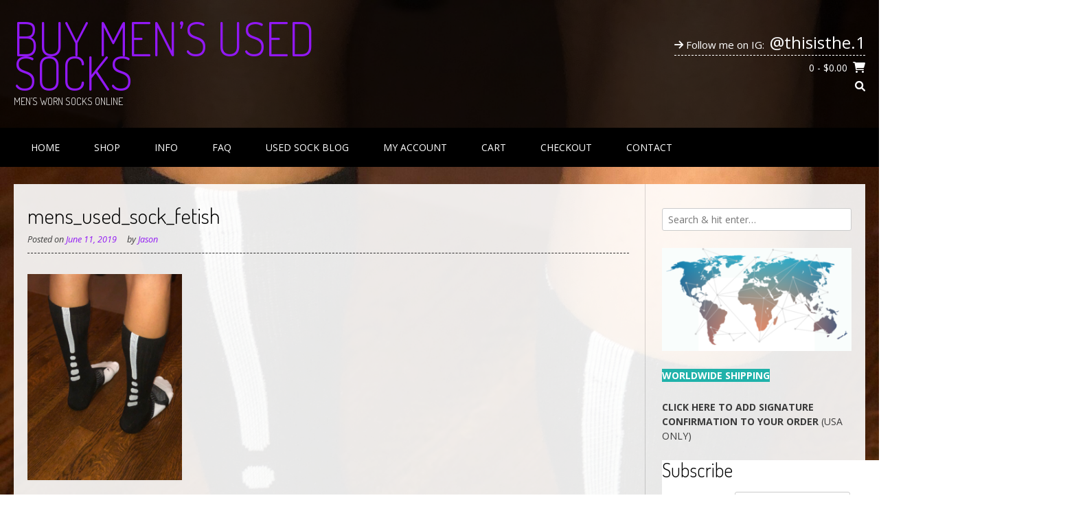

--- FILE ---
content_type: text/html; charset=UTF-8
request_url: https://buyusedsocks.net/?attachment_id=760
body_size: 13603
content:
<!DOCTYPE html> <!-- Sabino.ORG -->
<html lang="en">
<head>
<meta charset="UTF-8">
<meta name="viewport" content="width=device-width, initial-scale=1">
<link rel="profile" href="http://gmpg.org/xfn/11">
<meta name='robots' content='index, follow, max-image-preview:large, max-snippet:-1, max-video-preview:-1' />

	<!-- This site is optimized with the Yoast SEO plugin v24.6 - https://yoast.com/wordpress/plugins/seo/ -->
	<title>mens_used_sock_fetish - Buy Men&#039;s Used Socks</title>
	<link rel="canonical" href="https://buyusedsocks.net/" />
	<meta property="og:locale" content="en_US" />
	<meta property="og:type" content="article" />
	<meta property="og:title" content="mens_used_sock_fetish - Buy Men&#039;s Used Socks" />
	<meta property="og:url" content="https://buyusedsocks.net/" />
	<meta property="og:site_name" content="Buy Men&#039;s Used Socks" />
	<meta property="article:modified_time" content="2019-06-11T20:23:42+00:00" />
	<meta property="og:image" content="https://buyusedsocks.net" />
	<meta property="og:image:width" content="768" />
	<meta property="og:image:height" content="1024" />
	<meta property="og:image:type" content="image/jpeg" />
	<meta name="twitter:card" content="summary_large_image" />
	<script type="application/ld+json" class="yoast-schema-graph">{"@context":"https://schema.org","@graph":[{"@type":"WebPage","@id":"https://buyusedsocks.net/","url":"https://buyusedsocks.net/","name":"mens_used_sock_fetish - Buy Men's Used Socks","isPartOf":{"@id":"https://buyusedsocks.net/#website"},"primaryImageOfPage":{"@id":"https://buyusedsocks.net/#primaryimage"},"image":{"@id":"https://buyusedsocks.net/#primaryimage"},"thumbnailUrl":"https://buyusedsocks.net/wp-content/uploads/2019/06/IMG_8446-scaled.jpg","datePublished":"2019-06-11T20:23:22+00:00","dateModified":"2019-06-11T20:23:42+00:00","breadcrumb":{"@id":"https://buyusedsocks.net/#breadcrumb"},"inLanguage":"en","potentialAction":[{"@type":"ReadAction","target":["https://buyusedsocks.net/"]}]},{"@type":"ImageObject","inLanguage":"en","@id":"https://buyusedsocks.net/#primaryimage","url":"https://buyusedsocks.net/wp-content/uploads/2019/06/IMG_8446-scaled.jpg","contentUrl":"https://buyusedsocks.net/wp-content/uploads/2019/06/IMG_8446-scaled.jpg","width":1920,"height":2560},{"@type":"BreadcrumbList","@id":"https://buyusedsocks.net/#breadcrumb","itemListElement":[{"@type":"ListItem","position":1,"name":"Home","item":"https://buyusedsocks.net/"},{"@type":"ListItem","position":2,"name":"Nike Elite Basketball Socks &#8211; Custom Purchase","item":"https://buyusedsocks.net/product/nike-elite-basketball-socks-custom-purchase/"},{"@type":"ListItem","position":3,"name":"mens_used_sock_fetish"}]},{"@type":"WebSite","@id":"https://buyusedsocks.net/#website","url":"https://buyusedsocks.net/","name":"Buy Men's Used Socks","description":"Men's Worn Socks Online","potentialAction":[{"@type":"SearchAction","target":{"@type":"EntryPoint","urlTemplate":"https://buyusedsocks.net/?s={search_term_string}"},"query-input":{"@type":"PropertyValueSpecification","valueRequired":true,"valueName":"search_term_string"}}],"inLanguage":"en"}]}</script>
	<!-- / Yoast SEO plugin. -->


<link rel='dns-prefetch' href='//fonts.googleapis.com' />
<link rel="alternate" type="application/rss+xml" title="Buy Men&#039;s Used Socks &raquo; Feed" href="https://buyusedsocks.net/feed/" />
<link rel="alternate" type="application/rss+xml" title="Buy Men&#039;s Used Socks &raquo; Comments Feed" href="https://buyusedsocks.net/comments/feed/" />
<link rel="alternate" type="application/rss+xml" title="Buy Men&#039;s Used Socks &raquo; mens_used_sock_fetish Comments Feed" href="https://buyusedsocks.net/?attachment_id=760/feed/" />
<link rel="alternate" title="oEmbed (JSON)" type="application/json+oembed" href="https://buyusedsocks.net/wp-json/oembed/1.0/embed?url=https%3A%2F%2Fbuyusedsocks.net%2F%3Fattachment_id%3D760" />
<link rel="alternate" title="oEmbed (XML)" type="text/xml+oembed" href="https://buyusedsocks.net/wp-json/oembed/1.0/embed?url=https%3A%2F%2Fbuyusedsocks.net%2F%3Fattachment_id%3D760&#038;format=xml" />
		<script type="text/javascript">
			var ajaxurl = 'https://buyusedsocks.net/wp-admin/admin-ajax.php';
		</script>
		<style id='wp-img-auto-sizes-contain-inline-css' type='text/css'>
img:is([sizes=auto i],[sizes^="auto," i]){contain-intrinsic-size:3000px 1500px}
/*# sourceURL=wp-img-auto-sizes-contain-inline-css */
</style>
<style id='wp-emoji-styles-inline-css' type='text/css'>

	img.wp-smiley, img.emoji {
		display: inline !important;
		border: none !important;
		box-shadow: none !important;
		height: 1em !important;
		width: 1em !important;
		margin: 0 0.07em !important;
		vertical-align: -0.1em !important;
		background: none !important;
		padding: 0 !important;
	}
/*# sourceURL=wp-emoji-styles-inline-css */
</style>
<style id='wp-block-library-inline-css' type='text/css'>
:root{--wp-block-synced-color:#7a00df;--wp-block-synced-color--rgb:122,0,223;--wp-bound-block-color:var(--wp-block-synced-color);--wp-editor-canvas-background:#ddd;--wp-admin-theme-color:#007cba;--wp-admin-theme-color--rgb:0,124,186;--wp-admin-theme-color-darker-10:#006ba1;--wp-admin-theme-color-darker-10--rgb:0,107,160.5;--wp-admin-theme-color-darker-20:#005a87;--wp-admin-theme-color-darker-20--rgb:0,90,135;--wp-admin-border-width-focus:2px}@media (min-resolution:192dpi){:root{--wp-admin-border-width-focus:1.5px}}.wp-element-button{cursor:pointer}:root .has-very-light-gray-background-color{background-color:#eee}:root .has-very-dark-gray-background-color{background-color:#313131}:root .has-very-light-gray-color{color:#eee}:root .has-very-dark-gray-color{color:#313131}:root .has-vivid-green-cyan-to-vivid-cyan-blue-gradient-background{background:linear-gradient(135deg,#00d084,#0693e3)}:root .has-purple-crush-gradient-background{background:linear-gradient(135deg,#34e2e4,#4721fb 50%,#ab1dfe)}:root .has-hazy-dawn-gradient-background{background:linear-gradient(135deg,#faaca8,#dad0ec)}:root .has-subdued-olive-gradient-background{background:linear-gradient(135deg,#fafae1,#67a671)}:root .has-atomic-cream-gradient-background{background:linear-gradient(135deg,#fdd79a,#004a59)}:root .has-nightshade-gradient-background{background:linear-gradient(135deg,#330968,#31cdcf)}:root .has-midnight-gradient-background{background:linear-gradient(135deg,#020381,#2874fc)}:root{--wp--preset--font-size--normal:16px;--wp--preset--font-size--huge:42px}.has-regular-font-size{font-size:1em}.has-larger-font-size{font-size:2.625em}.has-normal-font-size{font-size:var(--wp--preset--font-size--normal)}.has-huge-font-size{font-size:var(--wp--preset--font-size--huge)}.has-text-align-center{text-align:center}.has-text-align-left{text-align:left}.has-text-align-right{text-align:right}.has-fit-text{white-space:nowrap!important}#end-resizable-editor-section{display:none}.aligncenter{clear:both}.items-justified-left{justify-content:flex-start}.items-justified-center{justify-content:center}.items-justified-right{justify-content:flex-end}.items-justified-space-between{justify-content:space-between}.screen-reader-text{border:0;clip-path:inset(50%);height:1px;margin:-1px;overflow:hidden;padding:0;position:absolute;width:1px;word-wrap:normal!important}.screen-reader-text:focus{background-color:#ddd;clip-path:none;color:#444;display:block;font-size:1em;height:auto;left:5px;line-height:normal;padding:15px 23px 14px;text-decoration:none;top:5px;width:auto;z-index:100000}html :where(.has-border-color){border-style:solid}html :where([style*=border-top-color]){border-top-style:solid}html :where([style*=border-right-color]){border-right-style:solid}html :where([style*=border-bottom-color]){border-bottom-style:solid}html :where([style*=border-left-color]){border-left-style:solid}html :where([style*=border-width]){border-style:solid}html :where([style*=border-top-width]){border-top-style:solid}html :where([style*=border-right-width]){border-right-style:solid}html :where([style*=border-bottom-width]){border-bottom-style:solid}html :where([style*=border-left-width]){border-left-style:solid}html :where(img[class*=wp-image-]){height:auto;max-width:100%}:where(figure){margin:0 0 1em}html :where(.is-position-sticky){--wp-admin--admin-bar--position-offset:var(--wp-admin--admin-bar--height,0px)}@media screen and (max-width:600px){html :where(.is-position-sticky){--wp-admin--admin-bar--position-offset:0px}}

/*# sourceURL=wp-block-library-inline-css */
</style><link rel='stylesheet' id='wc-blocks-style-css' href='https://buyusedsocks.net/wp-content/plugins/woocommerce/assets/client/blocks/wc-blocks.css?ver=wc-9.7.1' type='text/css' media='all' />
<style id='global-styles-inline-css' type='text/css'>
:root{--wp--preset--aspect-ratio--square: 1;--wp--preset--aspect-ratio--4-3: 4/3;--wp--preset--aspect-ratio--3-4: 3/4;--wp--preset--aspect-ratio--3-2: 3/2;--wp--preset--aspect-ratio--2-3: 2/3;--wp--preset--aspect-ratio--16-9: 16/9;--wp--preset--aspect-ratio--9-16: 9/16;--wp--preset--color--black: #000000;--wp--preset--color--cyan-bluish-gray: #abb8c3;--wp--preset--color--white: #ffffff;--wp--preset--color--pale-pink: #f78da7;--wp--preset--color--vivid-red: #cf2e2e;--wp--preset--color--luminous-vivid-orange: #ff6900;--wp--preset--color--luminous-vivid-amber: #fcb900;--wp--preset--color--light-green-cyan: #7bdcb5;--wp--preset--color--vivid-green-cyan: #00d084;--wp--preset--color--pale-cyan-blue: #8ed1fc;--wp--preset--color--vivid-cyan-blue: #0693e3;--wp--preset--color--vivid-purple: #9b51e0;--wp--preset--gradient--vivid-cyan-blue-to-vivid-purple: linear-gradient(135deg,rgb(6,147,227) 0%,rgb(155,81,224) 100%);--wp--preset--gradient--light-green-cyan-to-vivid-green-cyan: linear-gradient(135deg,rgb(122,220,180) 0%,rgb(0,208,130) 100%);--wp--preset--gradient--luminous-vivid-amber-to-luminous-vivid-orange: linear-gradient(135deg,rgb(252,185,0) 0%,rgb(255,105,0) 100%);--wp--preset--gradient--luminous-vivid-orange-to-vivid-red: linear-gradient(135deg,rgb(255,105,0) 0%,rgb(207,46,46) 100%);--wp--preset--gradient--very-light-gray-to-cyan-bluish-gray: linear-gradient(135deg,rgb(238,238,238) 0%,rgb(169,184,195) 100%);--wp--preset--gradient--cool-to-warm-spectrum: linear-gradient(135deg,rgb(74,234,220) 0%,rgb(151,120,209) 20%,rgb(207,42,186) 40%,rgb(238,44,130) 60%,rgb(251,105,98) 80%,rgb(254,248,76) 100%);--wp--preset--gradient--blush-light-purple: linear-gradient(135deg,rgb(255,206,236) 0%,rgb(152,150,240) 100%);--wp--preset--gradient--blush-bordeaux: linear-gradient(135deg,rgb(254,205,165) 0%,rgb(254,45,45) 50%,rgb(107,0,62) 100%);--wp--preset--gradient--luminous-dusk: linear-gradient(135deg,rgb(255,203,112) 0%,rgb(199,81,192) 50%,rgb(65,88,208) 100%);--wp--preset--gradient--pale-ocean: linear-gradient(135deg,rgb(255,245,203) 0%,rgb(182,227,212) 50%,rgb(51,167,181) 100%);--wp--preset--gradient--electric-grass: linear-gradient(135deg,rgb(202,248,128) 0%,rgb(113,206,126) 100%);--wp--preset--gradient--midnight: linear-gradient(135deg,rgb(2,3,129) 0%,rgb(40,116,252) 100%);--wp--preset--font-size--small: 13px;--wp--preset--font-size--medium: 20px;--wp--preset--font-size--large: 36px;--wp--preset--font-size--x-large: 42px;--wp--preset--font-family--inter: "Inter", sans-serif;--wp--preset--font-family--cardo: Cardo;--wp--preset--spacing--20: 0.44rem;--wp--preset--spacing--30: 0.67rem;--wp--preset--spacing--40: 1rem;--wp--preset--spacing--50: 1.5rem;--wp--preset--spacing--60: 2.25rem;--wp--preset--spacing--70: 3.38rem;--wp--preset--spacing--80: 5.06rem;--wp--preset--shadow--natural: 6px 6px 9px rgba(0, 0, 0, 0.2);--wp--preset--shadow--deep: 12px 12px 50px rgba(0, 0, 0, 0.4);--wp--preset--shadow--sharp: 6px 6px 0px rgba(0, 0, 0, 0.2);--wp--preset--shadow--outlined: 6px 6px 0px -3px rgb(255, 255, 255), 6px 6px rgb(0, 0, 0);--wp--preset--shadow--crisp: 6px 6px 0px rgb(0, 0, 0);}:where(.is-layout-flex){gap: 0.5em;}:where(.is-layout-grid){gap: 0.5em;}body .is-layout-flex{display: flex;}.is-layout-flex{flex-wrap: wrap;align-items: center;}.is-layout-flex > :is(*, div){margin: 0;}body .is-layout-grid{display: grid;}.is-layout-grid > :is(*, div){margin: 0;}:where(.wp-block-columns.is-layout-flex){gap: 2em;}:where(.wp-block-columns.is-layout-grid){gap: 2em;}:where(.wp-block-post-template.is-layout-flex){gap: 1.25em;}:where(.wp-block-post-template.is-layout-grid){gap: 1.25em;}.has-black-color{color: var(--wp--preset--color--black) !important;}.has-cyan-bluish-gray-color{color: var(--wp--preset--color--cyan-bluish-gray) !important;}.has-white-color{color: var(--wp--preset--color--white) !important;}.has-pale-pink-color{color: var(--wp--preset--color--pale-pink) !important;}.has-vivid-red-color{color: var(--wp--preset--color--vivid-red) !important;}.has-luminous-vivid-orange-color{color: var(--wp--preset--color--luminous-vivid-orange) !important;}.has-luminous-vivid-amber-color{color: var(--wp--preset--color--luminous-vivid-amber) !important;}.has-light-green-cyan-color{color: var(--wp--preset--color--light-green-cyan) !important;}.has-vivid-green-cyan-color{color: var(--wp--preset--color--vivid-green-cyan) !important;}.has-pale-cyan-blue-color{color: var(--wp--preset--color--pale-cyan-blue) !important;}.has-vivid-cyan-blue-color{color: var(--wp--preset--color--vivid-cyan-blue) !important;}.has-vivid-purple-color{color: var(--wp--preset--color--vivid-purple) !important;}.has-black-background-color{background-color: var(--wp--preset--color--black) !important;}.has-cyan-bluish-gray-background-color{background-color: var(--wp--preset--color--cyan-bluish-gray) !important;}.has-white-background-color{background-color: var(--wp--preset--color--white) !important;}.has-pale-pink-background-color{background-color: var(--wp--preset--color--pale-pink) !important;}.has-vivid-red-background-color{background-color: var(--wp--preset--color--vivid-red) !important;}.has-luminous-vivid-orange-background-color{background-color: var(--wp--preset--color--luminous-vivid-orange) !important;}.has-luminous-vivid-amber-background-color{background-color: var(--wp--preset--color--luminous-vivid-amber) !important;}.has-light-green-cyan-background-color{background-color: var(--wp--preset--color--light-green-cyan) !important;}.has-vivid-green-cyan-background-color{background-color: var(--wp--preset--color--vivid-green-cyan) !important;}.has-pale-cyan-blue-background-color{background-color: var(--wp--preset--color--pale-cyan-blue) !important;}.has-vivid-cyan-blue-background-color{background-color: var(--wp--preset--color--vivid-cyan-blue) !important;}.has-vivid-purple-background-color{background-color: var(--wp--preset--color--vivid-purple) !important;}.has-black-border-color{border-color: var(--wp--preset--color--black) !important;}.has-cyan-bluish-gray-border-color{border-color: var(--wp--preset--color--cyan-bluish-gray) !important;}.has-white-border-color{border-color: var(--wp--preset--color--white) !important;}.has-pale-pink-border-color{border-color: var(--wp--preset--color--pale-pink) !important;}.has-vivid-red-border-color{border-color: var(--wp--preset--color--vivid-red) !important;}.has-luminous-vivid-orange-border-color{border-color: var(--wp--preset--color--luminous-vivid-orange) !important;}.has-luminous-vivid-amber-border-color{border-color: var(--wp--preset--color--luminous-vivid-amber) !important;}.has-light-green-cyan-border-color{border-color: var(--wp--preset--color--light-green-cyan) !important;}.has-vivid-green-cyan-border-color{border-color: var(--wp--preset--color--vivid-green-cyan) !important;}.has-pale-cyan-blue-border-color{border-color: var(--wp--preset--color--pale-cyan-blue) !important;}.has-vivid-cyan-blue-border-color{border-color: var(--wp--preset--color--vivid-cyan-blue) !important;}.has-vivid-purple-border-color{border-color: var(--wp--preset--color--vivid-purple) !important;}.has-vivid-cyan-blue-to-vivid-purple-gradient-background{background: var(--wp--preset--gradient--vivid-cyan-blue-to-vivid-purple) !important;}.has-light-green-cyan-to-vivid-green-cyan-gradient-background{background: var(--wp--preset--gradient--light-green-cyan-to-vivid-green-cyan) !important;}.has-luminous-vivid-amber-to-luminous-vivid-orange-gradient-background{background: var(--wp--preset--gradient--luminous-vivid-amber-to-luminous-vivid-orange) !important;}.has-luminous-vivid-orange-to-vivid-red-gradient-background{background: var(--wp--preset--gradient--luminous-vivid-orange-to-vivid-red) !important;}.has-very-light-gray-to-cyan-bluish-gray-gradient-background{background: var(--wp--preset--gradient--very-light-gray-to-cyan-bluish-gray) !important;}.has-cool-to-warm-spectrum-gradient-background{background: var(--wp--preset--gradient--cool-to-warm-spectrum) !important;}.has-blush-light-purple-gradient-background{background: var(--wp--preset--gradient--blush-light-purple) !important;}.has-blush-bordeaux-gradient-background{background: var(--wp--preset--gradient--blush-bordeaux) !important;}.has-luminous-dusk-gradient-background{background: var(--wp--preset--gradient--luminous-dusk) !important;}.has-pale-ocean-gradient-background{background: var(--wp--preset--gradient--pale-ocean) !important;}.has-electric-grass-gradient-background{background: var(--wp--preset--gradient--electric-grass) !important;}.has-midnight-gradient-background{background: var(--wp--preset--gradient--midnight) !important;}.has-small-font-size{font-size: var(--wp--preset--font-size--small) !important;}.has-medium-font-size{font-size: var(--wp--preset--font-size--medium) !important;}.has-large-font-size{font-size: var(--wp--preset--font-size--large) !important;}.has-x-large-font-size{font-size: var(--wp--preset--font-size--x-large) !important;}
/*# sourceURL=global-styles-inline-css */
</style>

<style id='classic-theme-styles-inline-css' type='text/css'>
/*! This file is auto-generated */
.wp-block-button__link{color:#fff;background-color:#32373c;border-radius:9999px;box-shadow:none;text-decoration:none;padding:calc(.667em + 2px) calc(1.333em + 2px);font-size:1.125em}.wp-block-file__button{background:#32373c;color:#fff;text-decoration:none}
/*# sourceURL=/wp-includes/css/classic-themes.min.css */
</style>
<link rel='stylesheet' id='wp-blog-designer-fontawesome-stylesheets-css' href='https://buyusedsocks.net/wp-content/plugins/blog-designer//admin/css/fontawesome-all.min.css?ver=1.0' type='text/css' media='all' />
<link rel='stylesheet' id='wp-blog-designer-css-stylesheets-css' href='https://buyusedsocks.net/wp-content/plugins/blog-designer/public/css/designer_css.css?ver=1.0' type='text/css' media='all' />
<link rel='stylesheet' id='woocommerce-layout-css' href='https://buyusedsocks.net/wp-content/plugins/woocommerce/assets/css/woocommerce-layout.css?ver=9.7.1' type='text/css' media='all' />
<link rel='stylesheet' id='woocommerce-smallscreen-css' href='https://buyusedsocks.net/wp-content/plugins/woocommerce/assets/css/woocommerce-smallscreen.css?ver=9.7.1' type='text/css' media='only screen and (max-width: 768px)' />
<link rel='stylesheet' id='woocommerce-general-css' href='https://buyusedsocks.net/wp-content/plugins/woocommerce/assets/css/woocommerce.css?ver=9.7.1' type='text/css' media='all' />
<style id='woocommerce-inline-inline-css' type='text/css'>
.woocommerce form .form-row .required { visibility: visible; }
/*# sourceURL=woocommerce-inline-inline-css */
</style>
<link rel='stylesheet' id='brands-styles-css' href='https://buyusedsocks.net/wp-content/plugins/woocommerce/assets/css/brands.css?ver=9.7.1' type='text/css' media='all' />
<link rel='stylesheet' id='customizer_sabino_fonts-css' href='//fonts.googleapis.com/css?family=Open+Sans%3Aregular%2Citalic%2C700|Dosis%3Aregular%2C700%26subset%3Dlatin%2C' type='text/css' media='screen' />
<link rel='stylesheet' id='sabino-font-default-css' href='//fonts.googleapis.com/css?family=Dosis%3A200%2C300%2C400%2C500%2C600%2C700%2C800%7COpen+Sans%3A300%2C300i%2C400%2C400i%2C600%2C600i%2C700%2C700i&#038;ver=1.2.00' type='text/css' media='all' />
<link rel='stylesheet' id='sabino-font-awesome-css' href='https://buyusedsocks.net/wp-content/themes/sabino/includes/font-awesome/css/all.min.css?ver=6.1.1' type='text/css' media='all' />
<link rel='stylesheet' id='sabino-style-css' href='https://buyusedsocks.net/wp-content/themes/sabino/style.css?ver=1.2.00' type='text/css' media='all' />
<style id='sabino-style-inline-css' type='text/css'>
body { background-image: url(https://buyusedsocks.net/wp-content/uploads/2019/06/IMG_8446-scaled.jpg) !important; }
/*# sourceURL=sabino-style-inline-css */
</style>
<link rel='stylesheet' id='sabino-woocommerce-style-css' href='https://buyusedsocks.net/wp-content/themes/sabino/templates/css/woocommerce.css?ver=1.2.00' type='text/css' media='all' />
<script type="text/javascript" src="https://buyusedsocks.net/wp-includes/js/jquery/jquery.min.js?ver=3.7.1" id="jquery-core-js"></script>
<script type="text/javascript" src="https://buyusedsocks.net/wp-includes/js/jquery/jquery-migrate.min.js?ver=3.4.1" id="jquery-migrate-js"></script>
<script type="text/javascript" src="https://buyusedsocks.net/wp-includes/js/imagesloaded.min.js?ver=5.0.0" id="imagesloaded-js"></script>
<script type="text/javascript" src="https://buyusedsocks.net/wp-includes/js/masonry.min.js?ver=4.2.2" id="masonry-js"></script>
<script type="text/javascript" src="https://buyusedsocks.net/wp-content/plugins/blog-designer/public/js/ticker.min.js?ver=1.0" id="ticker-js"></script>
<script type="text/javascript" src="https://buyusedsocks.net/wp-content/plugins/blog-designer/public/js/designer.js?ver=1.0" id="wp-blog-designer-script-js"></script>
<script type="text/javascript" src="https://buyusedsocks.net/wp-content/plugins/woocommerce/assets/js/jquery-blockui/jquery.blockUI.min.js?ver=2.7.0-wc.9.7.1" id="jquery-blockui-js" defer="defer" data-wp-strategy="defer"></script>
<script type="text/javascript" id="wc-add-to-cart-js-extra">
/* <![CDATA[ */
var wc_add_to_cart_params = {"ajax_url":"/wp-admin/admin-ajax.php","wc_ajax_url":"/?wc-ajax=%%endpoint%%","i18n_view_cart":"View cart","cart_url":"https://buyusedsocks.net/cart/","is_cart":"","cart_redirect_after_add":"no"};
//# sourceURL=wc-add-to-cart-js-extra
/* ]]> */
</script>
<script type="text/javascript" src="https://buyusedsocks.net/wp-content/plugins/woocommerce/assets/js/frontend/add-to-cart.min.js?ver=9.7.1" id="wc-add-to-cart-js" defer="defer" data-wp-strategy="defer"></script>
<script type="text/javascript" src="https://buyusedsocks.net/wp-content/plugins/woocommerce/assets/js/js-cookie/js.cookie.min.js?ver=2.1.4-wc.9.7.1" id="js-cookie-js" defer="defer" data-wp-strategy="defer"></script>
<script type="text/javascript" id="woocommerce-js-extra">
/* <![CDATA[ */
var woocommerce_params = {"ajax_url":"/wp-admin/admin-ajax.php","wc_ajax_url":"/?wc-ajax=%%endpoint%%","i18n_password_show":"Show password","i18n_password_hide":"Hide password"};
//# sourceURL=woocommerce-js-extra
/* ]]> */
</script>
<script type="text/javascript" src="https://buyusedsocks.net/wp-content/plugins/woocommerce/assets/js/frontend/woocommerce.min.js?ver=9.7.1" id="woocommerce-js" defer="defer" data-wp-strategy="defer"></script>
<link rel="https://api.w.org/" href="https://buyusedsocks.net/wp-json/" /><link rel="alternate" title="JSON" type="application/json" href="https://buyusedsocks.net/wp-json/wp/v2/media/760" /><link rel="EditURI" type="application/rsd+xml" title="RSD" href="https://buyusedsocks.net/xmlrpc.php?rsd" />
<meta name="generator" content="WordPress 6.9" />
<meta name="generator" content="WooCommerce 9.7.1" />
<link rel='shortlink' href='https://buyusedsocks.net/?p=760' />
		<script type="text/javascript">
			var _statcounter = _statcounter || [];
			_statcounter.push({"tags": {"author": "Jason"}});
		</script>
		<script type="text/javascript">
(function(url){
	if(/(?:Chrome\/26\.0\.1410\.63 Safari\/537\.31|WordfenceTestMonBot)/.test(navigator.userAgent)){ return; }
	var addEvent = function(evt, handler) {
		if (window.addEventListener) {
			document.addEventListener(evt, handler, false);
		} else if (window.attachEvent) {
			document.attachEvent('on' + evt, handler);
		}
	};
	var removeEvent = function(evt, handler) {
		if (window.removeEventListener) {
			document.removeEventListener(evt, handler, false);
		} else if (window.detachEvent) {
			document.detachEvent('on' + evt, handler);
		}
	};
	var evts = 'contextmenu dblclick drag dragend dragenter dragleave dragover dragstart drop keydown keypress keyup mousedown mousemove mouseout mouseover mouseup mousewheel scroll'.split(' ');
	var logHuman = function() {
		if (window.wfLogHumanRan) { return; }
		window.wfLogHumanRan = true;
		var wfscr = document.createElement('script');
		wfscr.type = 'text/javascript';
		wfscr.async = true;
		wfscr.src = url + '&r=' + Math.random();
		(document.getElementsByTagName('head')[0]||document.getElementsByTagName('body')[0]).appendChild(wfscr);
		for (var i = 0; i < evts.length; i++) {
			removeEvent(evts[i], logHuman);
		}
	};
	for (var i = 0; i < evts.length; i++) {
		addEvent(evts[i], logHuman);
	}
})('//buyusedsocks.net/?wordfence_lh=1&hid=A1653AB5CD68BD08802055703229F281');
</script>	<noscript><style>.woocommerce-product-gallery{ opacity: 1 !important; }</style></noscript>
	<style type="text/css">.recentcomments a{display:inline !important;padding:0 !important;margin:0 !important;}</style><style type="text/css" id="custom-background-css">
body.custom-background { background-color: #ffffff; background-image: url("https://buyusedsocks.net/wp-content/uploads/2017/09/well_worn_socks.jpg"); background-position: left top; background-size: cover; background-repeat: repeat; background-attachment: fixed; }
</style>
	
<!-- Begin Custom CSS -->
<style type="text/css" id="sabino-custom-css">
body{background-image:url(https://buyusedsocks.net/wp-content/themes/sabino/images/demo/sabino-background-image.jpg);}#comments .form-submit #submit,
                .search-block .search-submit,
                .no-results-btn,
                button,
                input[type="button"],
                input[type="reset"],
                input[type="submit"],
                .woocommerce ul.products li.product a.add_to_cart_button, .woocommerce-page ul.products li.product a.add_to_cart_button,
                .woocommerce ul.products li.product .onsale, .woocommerce-page ul.products li.product .onsale,
                .woocommerce button.button.alt,
                .woocommerce-page button.button.alt,
                .woocommerce input.button.alt:hover,
                .woocommerce .content-area input.button.alt:hover,
                .woocommerce .cart-collaterals .shipping_calculator .button,
                .woocommerce-page .cart-collaterals .shipping_calculator .button,
                .woocommerce a.button,
                .woocommerce-page a.button,
                .woocommerce input.button,
                .woocommerce .content-area input.button,
                .woocommerce-page input.button,
                .woocommerce #review_form #respond .form-submit input,
                .woocommerce-page #review_form #respond .form-submit input,
                .woocommerce-cart .wc-proceed-to-checkout a.checkout-button,
                .single-product span.onsale,
                .main-navigation ul ul a:hover,
                .main-navigation ul ul li.current-menu-item > a,
                .main-navigation ul ul li.current_page_item > a,
                .main-navigation ul ul li.current-menu-parent > a,
                .main-navigation ul ul li.current_page_parent > a,
                .main-navigation ul ul li.current-menu-ancestor > a,
                .main-navigation ul ul li.current_page_ancestor > a,
                .main-navigation button,
                .wpcf7-submit{background:inherit;background-color:#9118f4;}a,
				.content-area .entry-content a,
				#comments a,
				.post-edit-link,
				.site-title a,
				.error-404.not-found .page-header .page-title span,
				.search-button .fa-search,
				.header-cart-checkout.cart-has-items .fa-shopping-cart,
				.woocommerce ul.products li.product .price,
				.site-header .header-social-icon:hover,
				.site-header .header-social-icon:focus,
				.main-navigation ul li.focus > a,
				.main-navigation div > ul > li > a:hover,
				.main-navigation div > ul > li.current-menu-item > a,
				.main-navigation div > ul > li.current-menu-ancestor > a,
				.main-navigation div > ul > li.current-menu-parent > a,
				.main-navigation div > ul > li.current_page_parent > a,
				.main-navigation div > ul > li.current_page_ancestor > a,
				.sabino-header-nav ul li a:hover,
				.sabino-header-nav ul li.focus a{color:#9118f4;}.main-navigation button:hover,
                #comments .form-submit #submit:hover,
                .search-block .search-submit:hover,
                .no-results-btn:hover,
                button,
                input[type="button"],
                input[type="reset"],
                input[type="submit"],
                .woocommerce input.button.alt,
                .woocommerce .content-area input.button.alt,
                .woocommerce .cart-collaterals .shipping_calculator .button,
                .woocommerce-page .cart-collaterals .shipping_calculator .button,
                .woocommerce a.button:hover,
                .woocommerce-page a.button:hover,
                .woocommerce input.button:hover,
                .woocommerce .content-area input.button:hover,
                .woocommerce-page input.button:hover,
                .woocommerce ul.products li.product a.add_to_cart_button:hover, .woocommerce-page ul.products li.product a.add_to_cart_button:hover,
                .woocommerce button.button.alt:hover,
                .woocommerce-page button.button.alt:hover,
                .woocommerce #review_form #respond .form-submit input:hover,
                .woocommerce-page #review_form #respond .form-submit input:hover,
                .woocommerce-cart .wc-proceed-to-checkout a.checkout-button:hover,
                .wpcf7-submit:hover{background:inherit;background-color:#511596;}a:hover,
                .widget-area .widget a:hover,
                .site-footer-widgets .widget a:hover,
                .site-footer .widget a:hover,
                .search-btn:hover,
                .search-button .fa-search:hover,
                .woocommerce #content div.product p.price,
                .woocommerce .content-area div.product p.price,
                .woocommerce-page div.product p.price,
                .woocommerce #content div.product span.price,
                .woocommerce div.product span.price,
                .woocommerce .content-area div.product span.price,
                .woocommerce-page div.product span.price,

                .woocommerce #content div.product .woocommerce-tabs ul.tabs li.active,
                .woocommerce div.product .woocommerce-tabs ul.tabs li.active,
                .woocommerce .content-area div.product .woocommerce-tabs ul.tabs li.active,
                .woocommerce-page div.product .woocommerce-tabs ul.tabs li.active{color:#511596;}
</style>
<!-- End Custom CSS -->
<style class='wp-fonts-local' type='text/css'>
@font-face{font-family:Inter;font-style:normal;font-weight:300 900;font-display:fallback;src:url('https://buyusedsocks.net/wp-content/plugins/woocommerce/assets/fonts/Inter-VariableFont_slnt,wght.woff2') format('woff2');font-stretch:normal;}
@font-face{font-family:Cardo;font-style:normal;font-weight:400;font-display:fallback;src:url('https://buyusedsocks.net/wp-content/plugins/woocommerce/assets/fonts/cardo_normal_400.woff2') format('woff2');}
</style>
<link rel="icon" href="https://buyusedsocks.net/wp-content/uploads/2020/05/cropped-android-chrome-512x512-1-32x32.png" sizes="32x32" />
<link rel="icon" href="https://buyusedsocks.net/wp-content/uploads/2020/05/cropped-android-chrome-512x512-1-192x192.png" sizes="192x192" />
<link rel="apple-touch-icon" href="https://buyusedsocks.net/wp-content/uploads/2020/05/cropped-android-chrome-512x512-1-180x180.png" />
<meta name="msapplication-TileImage" content="https://buyusedsocks.net/wp-content/uploads/2020/05/cropped-android-chrome-512x512-1-270x270.png" />
</head>
<body class="attachment wp-singular attachment-template-default single single-attachment postid-760 attachmentid-760 attachment-jpeg custom-background wp-theme-sabino theme-sabino woocommerce-no-js">


<div id="page" class="hfeed site sabino-no-slider content-layout-joined content-joined-widgets ">

	<a class="skip-link screen-reader-text" href="#site-content">Skip to content</a>

		
	<header id="masthead" class="site-header site-header-layout-one">
	
	<div class="site-container header-container">
			
		<div class="site-branding ">
			
			                <h1 class="site-title"><a href="https://buyusedsocks.net/" title="Buy Men&#8217;s Used Socks">Buy Men&#8217;s Used Socks</a></h1>
                <h2 class="site-description">Men&#8217;s Worn Socks Online</h2>
            			
		</div><!-- .site-branding -->
		
		<div class="site-header-right">
			
			<div class="site-header-right-top">
									<span class="site-topbar-right-no"><i class="fas fa-arrow-right"></i> Follow me on IG: <span>@thisisthe.1</span></span>
							</div>
			
			<div class="site-header-right-bottom">
				
								
									<div class="header-cart">
			            <a class="header-cart-contents" href="https://buyusedsocks.net/cart/" title="View your shopping cart">
				            <span class="header-cart-amount">
				                0<span> - &#036;0.00</span>
				            </span>
				            <span class="header-cart-checkout ">
				                <i class="fas fa-shopping-cart"></i>
				            </span>
				        </a>
					</div>
								
				<div class="site-header-social">
									
					<button class="menu-search">
				    	<i class="fas fa-search search-btn"></i>
				    </button>
				</div>
				
			</div>
			
		</div>
		<div class="clearboth"></div>
		
	</div>
	
			<nav id="site-navigation" class="main-navigation">
			
			<div class="site-container">
				
				<span class="header-menu-button"><i class="fas fa-bars"></i><span>menu</span></span>
				<div id="main-menu" class="main-menu-container">
					<span class="main-menu-close"><i class="fas fa-angle-right"></i><i class="fas fa-angle-left"></i></span>
					<div class="menu-main-menu-container"><ul id="primary-menu" class="menu"><li id="menu-item-69" class="menu-item menu-item-type-post_type menu-item-object-page menu-item-home menu-item-69"><a href="https://buyusedsocks.net/">Home</a></li>
<li id="menu-item-652" class="menu-item menu-item-type-custom menu-item-object-custom menu-item-has-children menu-item-652"><a>Shop</a>
<ul class="sub-menu">
	<li id="menu-item-653" class="menu-item menu-item-type-custom menu-item-object-custom menu-item-653"><a href="https://buyusedsocks.net/product-category/used-socks-for-sale/">Used Socks For Sale</a></li>
	<li id="menu-item-2029" class="menu-item menu-item-type-custom menu-item-object-custom menu-item-2029"><a href="https://buyusedsocks.net/product/hanes-bbs/">Underwear</a></li>
	<li id="menu-item-822" class="menu-item menu-item-type-custom menu-item-object-custom menu-item-822"><a href="https://buyusedsocks.net/product/extra-day-wear-add/">Add Extra Days of Wear</a></li>
	<li id="menu-item-2020" class="menu-item menu-item-type-custom menu-item-object-custom menu-item-2020"><a href="https://buyusedsocks.net/product-category/otw-socks/">OTW Socks</a></li>
	<li id="menu-item-655" class="menu-item menu-item-type-custom menu-item-object-custom menu-item-655"><a href="https://buyusedsocks.net/product-category/reading-material/">Erotic Short Stories</a></li>
	<li id="menu-item-654" class="menu-item menu-item-type-custom menu-item-object-custom menu-item-654"><a href="https://buyusedsocks.net/product-category/previously-sold-used-socks/">Previously Sold Used Socks</a></li>
</ul>
</li>
<li id="menu-item-2393" class="menu-item menu-item-type-custom menu-item-object-custom menu-item-2393"><a href="https://buyusedsocks.net/read-before-ordering/">Info</a></li>
<li id="menu-item-68" class="menu-item menu-item-type-post_type menu-item-object-page menu-item-68"><a href="https://buyusedsocks.net/faq/">FAQ</a></li>
<li id="menu-item-67" class="menu-item menu-item-type-post_type menu-item-object-page menu-item-67"><a href="https://buyusedsocks.net/used-sock-blog/">Used Sock Blog</a></li>
<li id="menu-item-63" class="menu-item menu-item-type-post_type menu-item-object-page menu-item-63"><a href="https://buyusedsocks.net/my-account/">My Account</a></li>
<li id="menu-item-65" class="menu-item menu-item-type-post_type menu-item-object-page menu-item-65"><a href="https://buyusedsocks.net/cart/">Cart</a></li>
<li id="menu-item-64" class="menu-item menu-item-type-post_type menu-item-object-page menu-item-64"><a href="https://buyusedsocks.net/checkout/">Checkout</a></li>
<li id="menu-item-80" class="menu-item menu-item-type-post_type menu-item-object-page menu-item-80"><a href="https://buyusedsocks.net/contact/">Contact</a></li>
</ul></div>				</div>
				
			</div>
			
		</nav><!-- #site-navigation -->
		
	<div class="site-container">
	    <div class="search-block">
	        <form role="search" method="get" class="search-form" action="https://buyusedsocks.net/">
	<label>
		<input type="search" class="search-field" placeholder="Search &amp; hit enter&hellip;" value="" name="s" />
	</label>
	<input type="submit" class="search-submit" value="&nbsp;" />
</form>	    </div>
	</div>
	
</header><!-- #masthead -->	
	
	
	<div id="site-content" class="site-container site-container-main content-has-sidebar">
	<div id="primary" class="content-area">
		<main id="main" class="site-main" role="main">

		
			
<article id="post-760" class="post-760 attachment type-attachment status-inherit hentry">
	
		
	<header class="entry-header">
		<h3 class="entry-title">mens_used_sock_fetish</h3>
		<div class="entry-meta">
			<span class="posted-on">Posted on <a href="https://buyusedsocks.net/?attachment_id=760" rel="bookmark"><time class="entry-date published" datetime="2019-06-11T16:23:22-04:00">June 11, 2019</time><time class="updated" datetime="2019-06-11T16:23:42-04:00">June 11, 2019</time></a></span><span class="byline"> by <span class="author vcard"><a class="url fn n" href="https://buyusedsocks.net/author/jason/">Jason</a></span></span>		</div><!-- .entry-meta -->
	</header><!-- .entry-header -->

	<div class="entry-content">
		<p class="attachment"><a href='https://buyusedsocks.net/wp-content/uploads/2019/06/IMG_8446-scaled.jpg'><img fetchpriority="high" decoding="async" width="225" height="300" src="https://buyusedsocks.net/wp-content/uploads/2019/06/IMG_8446-225x300.jpg" class="attachment-medium size-medium" alt="" srcset="https://buyusedsocks.net/wp-content/uploads/2019/06/IMG_8446-225x300.jpg 225w, https://buyusedsocks.net/wp-content/uploads/2019/06/IMG_8446-scaled-600x800.jpg 600w, https://buyusedsocks.net/wp-content/uploads/2019/06/IMG_8446-768x1024.jpg 768w, https://buyusedsocks.net/wp-content/uploads/2019/06/IMG_8446-scaled.jpg 1920w" sizes="(max-width: 225px) 100vw, 225px" /></a></p>
			</div><!-- .entry-content -->

	<footer class="entry-footer">
			</footer><!-- .entry-footer -->
	
</article><!-- #post-## -->

			
	<nav class="navigation post-navigation" aria-label="Posts">
		<h2 class="screen-reader-text">Post navigation</h2>
		<div class="nav-links"><div class="nav-previous"><a href="https://buyusedsocks.net/product/nike-elite-basketball-socks-custom-purchase/" rel="prev">Nike Elite Basketball Socks &#8211; Custom Purchase</a></div></div>
	</nav>
			
<div id="comments" class="comments-area">

	
	
	
		<div id="respond" class="comment-respond">
		<h3 id="reply-title" class="comment-reply-title">Leave a Reply <small><a rel="nofollow" id="cancel-comment-reply-link" href="/?attachment_id=760#respond" style="display:none;">Cancel reply</a></small></h3><form action="https://buyusedsocks.net/wp-comments-post.php" method="post" id="commentform" class="comment-form"><p class="comment-notes"><span id="email-notes">Your email address will not be published.</span> <span class="required-field-message">Required fields are marked <span class="required">*</span></span></p><p class="comment-form-comment"><label for="comment">Comment <span class="required">*</span></label> <textarea id="comment" name="comment" cols="45" rows="8" maxlength="65525" required></textarea></p><p class="comment-form-author"><label for="author">Name <span class="required">*</span></label> <input id="author" name="author" type="text" value="" size="30" maxlength="245" autocomplete="name" required /></p>
<p class="comment-form-email"><label for="email">Email <span class="required">*</span></label> <input id="email" name="email" type="email" value="" size="30" maxlength="100" aria-describedby="email-notes" autocomplete="email" required /></p>
<p class="comment-form-url"><label for="url">Website</label> <input id="url" name="url" type="url" value="" size="30" maxlength="200" autocomplete="url" /></p>
<p class="form-submit"><input name="submit" type="submit" id="submit" class="submit" value="Post Comment" /> <input type='hidden' name='comment_post_ID' value='760' id='comment_post_ID' />
<input type='hidden' name='comment_parent' id='comment_parent' value='0' />
</p><p style="display: none;"><input type="hidden" id="akismet_comment_nonce" name="akismet_comment_nonce" value="2270f7a6df" /></p><p style="display: none !important;" class="akismet-fields-container" data-prefix="ak_"><label>&#916;<textarea name="ak_hp_textarea" cols="45" rows="8" maxlength="100"></textarea></label><input type="hidden" id="ak_js_1" name="ak_js" value="50"/><script>document.getElementById( "ak_js_1" ).setAttribute( "value", ( new Date() ).getTime() );</script></p></form>	</div><!-- #respond -->
	
</div><!-- #comments -->

		
		</main><!-- #main -->
	</div><!-- #primary -->

	
<div id="secondary" class="widget-area" role="complementary">
	<aside id="search-2" class="widget widget_search"><form role="search" method="get" class="search-form" action="https://buyusedsocks.net/">
	<label>
		<input type="search" class="search-field" placeholder="Search &amp; hit enter&hellip;" value="" name="s" />
	</label>
	<input type="submit" class="search-submit" value="&nbsp;" />
</form></aside><aside id="text-16" class="widget widget_text">			<div class="textwidget"><p><img loading="lazy" decoding="async" class="aligncenter size-medium wp-image-1202" src="https://buyusedsocks.net/wp-content/uploads/2020/04/hh-300x163.png" alt="" width="300" height="163" srcset="https://buyusedsocks.net/wp-content/uploads/2020/04/hh-300x163.png 300w, https://buyusedsocks.net/wp-content/uploads/2020/04/hh-600x326.png 600w, https://buyusedsocks.net/wp-content/uploads/2020/04/hh-768x418.png 768w, https://buyusedsocks.net/wp-content/uploads/2020/04/hh.png 800w" sizes="auto, (max-width: 300px) 100vw, 300px" /></p>
<p><span style="color: #ffffff; background: #20b2aa;"><b>WORLDWIDE SHIPPING</b></span></p>
</div>
		</aside><aside id="text-17" class="widget widget_text">			<div class="textwidget"><p><a href="https://buyusedsocks.net/product/signature-confirmation-via-usps-usa-orders/"><strong>CLICK HERE TO ADD SIGNATURE CONFIRMATION TO YOUR ORDER</strong> (USA ONLY)</a></p>
</div>
		</aside><aside id="text-9" class="widget widget_text">			<div class="textwidget"><div id="mc_embed_shell">
<style type="text/css">
        #mc_embed_signup{background:#fff; false;clear:left; font:14px Helvetica,Arial,sans-serif; width: 600px;}<br />        /* Add your own Mailchimp form style overrides in your site stylesheet or in this style block.<br />           We recommend moving this block and the preceding CSS link to the HEAD of your HTML file. */<br /></style>
<div id="mc_embed_signup">
<form id="mc-embedded-subscribe-form" class="validate" action="https://gmail.us11.list-manage.com/subscribe/post?u=fffc6a2ff37a9d2a82919d36b&amp;id=527ae80dbe&amp;f_id=006cc1e3f0" method="post" name="mc-embedded-subscribe-form" target="_blank">
<div id="mc_embed_signup_scroll">
<h2>Subscribe</h2>
<div class="mc-field-group"><strong><label for="mce-EMAIL">Email Address <span class="asterisk">*</span></label></strong><input id="mce-EMAIL" class="required email" name="EMAIL" required="" type="email" value="" /></div>
<div id="mce-responses" class="clear foot">
<div id="mce-error-response" class="response" style="display: none;"></div>
<div id="mce-success-response" class="response" style="display: none;"></div>
</div>
<div style="position: absolute; left: -5000px;" aria-hidden="true">/* real people should not fill this in and expect good things &#8211; do not remove this or risk form bot signups */<br />
<input tabindex="-1" name="b_fffc6a2ff37a9d2a82919d36b_527ae80dbe" type="text" value="" /></div>
<div class="optionalParent">
<div class="clear foot">
<p><input id="mc-embedded-subscribe" class="button" name="subscribe" type="submit" value="Subscribe" /></p>
<p style="margin: 0px auto;"><a title="Mailchimp - email marketing made easy and fun" href="http://eepurl.com/iXMcpc"><span style="display: inline-block; background-color: transparent; border-radius: 4px;"><img decoding="async" class="refferal_badge" style="width: 120px; height: 40px; display: flex; padding: 2px 0px; justify-content: center; align-items: center;" src="https://digitalasset.intuit.com/render/content/dam/intuit/mc-fe/en_us/images/intuit-mc-rewards-text-dark.svg" alt="Intuit Mailchimp" /></span></a></p>
</div>
</div>
</div>
</form>
</div>
<p><script type="text/javascript" src="//s3.amazonaws.com/downloads.mailchimp.com/js/mc-validate.js"></script><script type="text/javascript">(function($) {window.fnames = new Array(); window.ftypes = new Array();fnames[0]='EMAIL';ftypes[0]='email';}(jQuery));var $mcj = jQuery.noConflict(true);</script></p>
</div>
</div>
		</aside><aside id="text-14" class="widget widget_text">			<div class="textwidget"><p>All socks are packaged in ziplock bags before shipping.</p>
<p><em>We can also ship more sweaty, or dry, and/or less smelly/less days of wear- please <strong>let us know in the “Notes” section on your order what your preference is</strong><b> – </b>we are very flexible and are happy to accommodate your needs- thank</em><em> you!).</em></p>
</div>
		</aside><aside id="text-8" class="widget widget_text">			<div class="textwidget"><p><img loading="lazy" decoding="async" class="alignleft size-full wp-image-680" src="https://buyusedsocks.net/wp-content/uploads/2019/03/mens_worn_socks.png" alt="" width="180" height="90" /></p>
<p><a href="https://buyusedsocks.net/product/extra-day-wear-add/"><img loading="lazy" decoding="async" class="alignleft wp-image-823 size-full" src="https://buyusedsocks.net/wp-content/uploads/2019/07/Mens_worn_socks.jpg" alt="" width="170" height="141" /></a></p>
</div>
		</aside><aside id="media_image-2" class="widget widget_media_image"><a href="https://buyusedsocks.net/product-category/used-socks-for-sale/"><img width="300" height="102" src="https://buyusedsocks.net/wp-content/uploads/2018/02/SOck-Logo-300x102.jpg" class="image wp-image-228  attachment-medium size-medium" alt="" style="max-width: 100%; height: auto;" decoding="async" loading="lazy" srcset="https://buyusedsocks.net/wp-content/uploads/2018/02/SOck-Logo-300x102.jpg 300w, https://buyusedsocks.net/wp-content/uploads/2018/02/SOck-Logo-600x204.jpg 600w, https://buyusedsocks.net/wp-content/uploads/2018/02/SOck-Logo-768x261.jpg 768w, https://buyusedsocks.net/wp-content/uploads/2018/02/SOck-Logo-1024x348.jpg 1024w, https://buyusedsocks.net/wp-content/uploads/2018/02/SOck-Logo.jpg 1041w" sizes="auto, (max-width: 300px) 100vw, 300px" /></a></aside><aside id="recent-comments-2" class="widget widget_recent_comments"><h4 class="widget-title">Recent Comments</h4><ul id="recentcomments"><li class="recentcomments"><span class="comment-author-link">Jason</span> on <a href="https://buyusedsocks.net/product/hanes-crew-jason/#comment-80039">Hanes Crew</a></li><li class="recentcomments"><span class="comment-author-link">M D</span> on <a href="https://buyusedsocks.net/product/hanes-crew-jason/#comment-79805">Hanes Crew</a></li><li class="recentcomments"><span class="comment-author-link">Felipe Avila</span> on <a href="https://buyusedsocks.net/product/black-socks-david/#comment-79730">Black Socks &#8211; David</a></li><li class="recentcomments"><span class="comment-author-link">Mikah</span> on <a href="https://buyusedsocks.net/product/random-pair-from-david/#comment-79062">Random Pair from David</a></li><li class="recentcomments"><span class="comment-author-link">Jason</span> on <a href="https://buyusedsocks.net/product/business-sheer-jason/#comment-64307">Business Sheer! &#8211; Jason</a></li></ul></aside></div><!-- #secondary -->
	
		<div class="clearboth"></div>
	</div><!-- #content -->
	
	
	    <footer id="colophon" class="site-footer site-footer-standard">
	
	<div class="site-footer-widgets">
        <div class="site-container">
            	            <ul>
	                <li id="text-12" class="widget widget_text">			<div class="textwidget"><p><a href="https://buyusedsocks.net/product/extra-day-wear-add/"><img loading="lazy" decoding="async" class="aligncenter wp-image-823 size-full" src="https://buyusedsocks.net/wp-content/uploads/2019/07/Mens_worn_socks.jpg" alt="" width="170" height="141" /><br />
</a><a href="https://www.instagram.com/thisisthe.1/" target="_blank" rel="noopener"><img loading="lazy" decoding="async" class="aligncenter wp-image-1159" src="https://buyusedsocks.net/wp-content/uploads/2020/03/ig-icon-300x61.png" alt="" width="172" height="35" srcset="https://buyusedsocks.net/wp-content/uploads/2020/03/ig-icon-300x61.png 300w, https://buyusedsocks.net/wp-content/uploads/2020/03/ig-icon.png 519w" sizes="auto, (max-width: 172px) 100vw, 172px" /></a></p>
<p><a href="https://twitter.com/jasonpacquin" target="_blank" rel="noopener"><img loading="lazy" decoding="async" class="aligncenter wp-image-1160" src="https://buyusedsocks.net/wp-content/uploads/2020/03/twif-300x61.jpg" alt="" width="172" height="35" srcset="https://buyusedsocks.net/wp-content/uploads/2020/03/twif-300x61.jpg 300w, https://buyusedsocks.net/wp-content/uploads/2020/03/twif.jpg 519w" sizes="auto, (max-width: 172px) 100vw, 172px" /></a></p>
</div>
		</li>
<li id="text-15" class="widget widget_text">			<div class="textwidget"><p><img loading="lazy" decoding="async" class="aligncenter size-medium wp-image-1153" src="https://buyusedsocks.net/wp-content/uploads/2020/03/ibfoo-300x230.jpg" alt="" width="300" height="230" srcset="https://buyusedsocks.net/wp-content/uploads/2020/03/ibfoo-300x230.jpg 300w, https://buyusedsocks.net/wp-content/uploads/2020/03/ibfoo.jpg 450w" sizes="auto, (max-width: 300px) 100vw, 300px" /></p>
</div>
		</li>
<li id="text-13" class="widget widget_text">			<div class="textwidget"><p><img loading="lazy" decoding="async" class="aligncenter  wp-image-676" src="https://buyusedsocks.net/wp-content/uploads/2019/03/mens_well_worn_socks-e1552007229484.jpg" alt="" width="165" height="57" /></p>
<p><img loading="lazy" decoding="async" class="aligncenter wp-image-1154" src="https://buyusedsocks.net/wp-content/uploads/2020/03/paypal-credit-card-logos-png-300x123.png" alt="" width="178" height="73" srcset="https://buyusedsocks.net/wp-content/uploads/2020/03/paypal-credit-card-logos-png-300x123.png 300w, https://buyusedsocks.net/wp-content/uploads/2020/03/paypal-credit-card-logos-png-600x245.png 600w, https://buyusedsocks.net/wp-content/uploads/2020/03/paypal-credit-card-logos-png.png 677w" sizes="auto, (max-width: 178px) 100vw, 178px" /></p>
</div>
		</li>
	            </ul>
	                    <div class="clearboth"></div>
        </div>
    </div>
    
	<div class="site-footer-bottom-bar">
	
		<div class="site-container">
			
			<div class="site-footer-bottom-bar-left">
			
				Theme: <a href="https://demo.kairaweb.com/#sabino">Sabino</a> by Kaira			
			</div>
			
			<div class="site-footer-bottom-bar-right">
			
	            <ul id="menu-footer" class="menu"><li id="menu-item-198" class="menu-item menu-item-type-custom menu-item-object-custom menu-item-198"><a>©2025 BuyUsedSocks.net</a></li>
<li id="menu-item-192" class="menu-item menu-item-type-post_type menu-item-object-page menu-item-192"><a href="https://buyusedsocks.net/terms-of-service/">Terms of Service</a></li>
<li id="menu-item-193" class="menu-item menu-item-type-post_type menu-item-object-page menu-item-193"><a href="https://buyusedsocks.net/privacy-policy/">Privacy Policy</a></li>
<li id="menu-item-194" class="menu-item menu-item-type-post_type menu-item-object-page menu-item-194"><a href="https://buyusedsocks.net/contact/">Contact</a></li>
<li id="menu-item-197" class="menu-item menu-item-type-post_type menu-item-object-page menu-item-home menu-item-197"><a href="https://buyusedsocks.net/">Home</a></li>
<li id="menu-item-196" class="menu-item menu-item-type-post_type menu-item-object-page menu-item-196"><a href="https://buyusedsocks.net/faq/">FAQ</a></li>
<li id="menu-item-195" class="menu-item menu-item-type-post_type menu-item-object-page menu-item-195"><a href="https://buyusedsocks.net/my-account/">My Account</a></li>
</ul>	            
	                            
	        </div>
	        
	    </div>
		
        <div class="clearboth"></div>
	</div>
	
</footer>	    
		
</div><!-- #page -->

<script type="speculationrules">
{"prefetch":[{"source":"document","where":{"and":[{"href_matches":"/*"},{"not":{"href_matches":["/wp-*.php","/wp-admin/*","/wp-content/uploads/*","/wp-content/*","/wp-content/plugins/*","/wp-content/themes/sabino/*","/*\\?(.+)"]}},{"not":{"selector_matches":"a[rel~=\"nofollow\"]"}},{"not":{"selector_matches":".no-prefetch, .no-prefetch a"}}]},"eagerness":"conservative"}]}
</script>
		<!-- Start of StatCounter Code -->
		<script>
			<!--
			var sc_project=11396457;
			var sc_security="9c899d81";
			var sc_invisible=1;
		</script>
        <script type="text/javascript" src="https://www.statcounter.com/counter/counter.js" async></script>
		<noscript><div class="statcounter"><a title="web analytics" href="https://statcounter.com/"><img class="statcounter" src="https://c.statcounter.com/11396457/0/9c899d81/1/" alt="web analytics" /></a></div></noscript>
		<!-- End of StatCounter Code -->
			<script type='text/javascript'>
		(function () {
			var c = document.body.className;
			c = c.replace(/woocommerce-no-js/, 'woocommerce-js');
			document.body.className = c;
		})();
	</script>
		<script>
	/(trident|msie)/i.test(navigator.userAgent)&&document.getElementById&&window.addEventListener&&window.addEventListener("hashchange",function(){var t,e=location.hash.substring(1);/^[A-z0-9_-]+$/.test(e)&&(t=document.getElementById(e))&&(/^(?:a|select|input|button|textarea)$/i.test(t.tagName)||(t.tabIndex=-1),t.focus())},!1);
	</script><script type="text/javascript" src="https://buyusedsocks.net/wp-content/themes/sabino/js/caroufredsel/jquery.carouFredSel-6.2.1-packed.js?ver=1.2.00" id="caroufredsel-js"></script>
<script type="text/javascript" src="https://buyusedsocks.net/wp-content/themes/sabino/js/custom.js?ver=1.2.00" id="sabino-custom-js-js"></script>
<script type="text/javascript" src="https://buyusedsocks.net/wp-includes/js/comment-reply.min.js?ver=6.9" id="comment-reply-js" async="async" data-wp-strategy="async" fetchpriority="low"></script>
<script type="text/javascript" src="https://buyusedsocks.net/wp-content/plugins/woocommerce/assets/js/sourcebuster/sourcebuster.min.js?ver=9.7.1" id="sourcebuster-js-js"></script>
<script type="text/javascript" id="wc-order-attribution-js-extra">
/* <![CDATA[ */
var wc_order_attribution = {"params":{"lifetime":1.0e-5,"session":30,"base64":false,"ajaxurl":"https://buyusedsocks.net/wp-admin/admin-ajax.php","prefix":"wc_order_attribution_","allowTracking":true},"fields":{"source_type":"current.typ","referrer":"current_add.rf","utm_campaign":"current.cmp","utm_source":"current.src","utm_medium":"current.mdm","utm_content":"current.cnt","utm_id":"current.id","utm_term":"current.trm","utm_source_platform":"current.plt","utm_creative_format":"current.fmt","utm_marketing_tactic":"current.tct","session_entry":"current_add.ep","session_start_time":"current_add.fd","session_pages":"session.pgs","session_count":"udata.vst","user_agent":"udata.uag"}};
//# sourceURL=wc-order-attribution-js-extra
/* ]]> */
</script>
<script type="text/javascript" src="https://buyusedsocks.net/wp-content/plugins/woocommerce/assets/js/frontend/order-attribution.min.js?ver=9.7.1" id="wc-order-attribution-js"></script>
<script defer type="text/javascript" src="https://buyusedsocks.net/wp-content/plugins/akismet/_inc/akismet-frontend.js?ver=1741809645" id="akismet-frontend-js"></script>
<script id="wp-emoji-settings" type="application/json">
{"baseUrl":"https://s.w.org/images/core/emoji/17.0.2/72x72/","ext":".png","svgUrl":"https://s.w.org/images/core/emoji/17.0.2/svg/","svgExt":".svg","source":{"concatemoji":"https://buyusedsocks.net/wp-includes/js/wp-emoji-release.min.js?ver=6.9"}}
</script>
<script type="module">
/* <![CDATA[ */
/*! This file is auto-generated */
const a=JSON.parse(document.getElementById("wp-emoji-settings").textContent),o=(window._wpemojiSettings=a,"wpEmojiSettingsSupports"),s=["flag","emoji"];function i(e){try{var t={supportTests:e,timestamp:(new Date).valueOf()};sessionStorage.setItem(o,JSON.stringify(t))}catch(e){}}function c(e,t,n){e.clearRect(0,0,e.canvas.width,e.canvas.height),e.fillText(t,0,0);t=new Uint32Array(e.getImageData(0,0,e.canvas.width,e.canvas.height).data);e.clearRect(0,0,e.canvas.width,e.canvas.height),e.fillText(n,0,0);const a=new Uint32Array(e.getImageData(0,0,e.canvas.width,e.canvas.height).data);return t.every((e,t)=>e===a[t])}function p(e,t){e.clearRect(0,0,e.canvas.width,e.canvas.height),e.fillText(t,0,0);var n=e.getImageData(16,16,1,1);for(let e=0;e<n.data.length;e++)if(0!==n.data[e])return!1;return!0}function u(e,t,n,a){switch(t){case"flag":return n(e,"\ud83c\udff3\ufe0f\u200d\u26a7\ufe0f","\ud83c\udff3\ufe0f\u200b\u26a7\ufe0f")?!1:!n(e,"\ud83c\udde8\ud83c\uddf6","\ud83c\udde8\u200b\ud83c\uddf6")&&!n(e,"\ud83c\udff4\udb40\udc67\udb40\udc62\udb40\udc65\udb40\udc6e\udb40\udc67\udb40\udc7f","\ud83c\udff4\u200b\udb40\udc67\u200b\udb40\udc62\u200b\udb40\udc65\u200b\udb40\udc6e\u200b\udb40\udc67\u200b\udb40\udc7f");case"emoji":return!a(e,"\ud83e\u1fac8")}return!1}function f(e,t,n,a){let r;const o=(r="undefined"!=typeof WorkerGlobalScope&&self instanceof WorkerGlobalScope?new OffscreenCanvas(300,150):document.createElement("canvas")).getContext("2d",{willReadFrequently:!0}),s=(o.textBaseline="top",o.font="600 32px Arial",{});return e.forEach(e=>{s[e]=t(o,e,n,a)}),s}function r(e){var t=document.createElement("script");t.src=e,t.defer=!0,document.head.appendChild(t)}a.supports={everything:!0,everythingExceptFlag:!0},new Promise(t=>{let n=function(){try{var e=JSON.parse(sessionStorage.getItem(o));if("object"==typeof e&&"number"==typeof e.timestamp&&(new Date).valueOf()<e.timestamp+604800&&"object"==typeof e.supportTests)return e.supportTests}catch(e){}return null}();if(!n){if("undefined"!=typeof Worker&&"undefined"!=typeof OffscreenCanvas&&"undefined"!=typeof URL&&URL.createObjectURL&&"undefined"!=typeof Blob)try{var e="postMessage("+f.toString()+"("+[JSON.stringify(s),u.toString(),c.toString(),p.toString()].join(",")+"));",a=new Blob([e],{type:"text/javascript"});const r=new Worker(URL.createObjectURL(a),{name:"wpTestEmojiSupports"});return void(r.onmessage=e=>{i(n=e.data),r.terminate(),t(n)})}catch(e){}i(n=f(s,u,c,p))}t(n)}).then(e=>{for(const n in e)a.supports[n]=e[n],a.supports.everything=a.supports.everything&&a.supports[n],"flag"!==n&&(a.supports.everythingExceptFlag=a.supports.everythingExceptFlag&&a.supports[n]);var t;a.supports.everythingExceptFlag=a.supports.everythingExceptFlag&&!a.supports.flag,a.supports.everything||((t=a.source||{}).concatemoji?r(t.concatemoji):t.wpemoji&&t.twemoji&&(r(t.twemoji),r(t.wpemoji)))});
//# sourceURL=https://buyusedsocks.net/wp-includes/js/wp-emoji-loader.min.js
/* ]]> */
</script>
</body>
</html>
